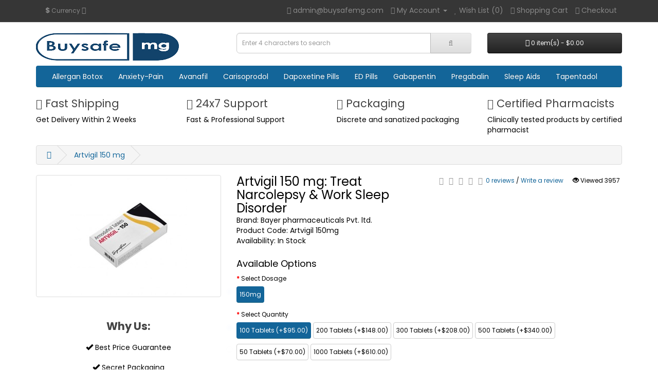

--- FILE ---
content_type: text/html; charset=utf-8
request_url: https://buysafemg.com/artvigil-150mg
body_size: 11723
content:
<!DOCTYPE html>
<!--[if IE]><![endif]-->
<!--[if IE 8 ]><html dir="ltr" lang="en" class="ie8"><![endif]-->
<!--[if IE 9 ]><html dir="ltr" lang="en" class="ie9"><![endif]-->
<!--[if (gt IE 9)|!(IE)]><!-->
	<html
	dir="ltr" lang="en"> <!--<![endif]-->
	<head>
		<meta charset="UTF-8"/>
		<meta name="viewport" content="width=device-width, initial-scale=1">
		<meta http-equiv="X-UA-Compatible" content="IE=edge">

		<title>Artvigil 150mg: To Treat Shift Work Sleep Disorder &amp; EDS</title>
		<base href="https://buysafemg.com/"/>
					<meta name="description" content="Artvigil 150mg is a medication used to treat narcolepsy, shift work sleep disorder, EDS, OSA, etc. It can also help you stay awake &amp; alert during the day."/>
							<meta name="keywords" content="Artvigil 150mg, artvigil, armodafinil,"/>
				<script src="catalog/view/javascript/jquery/jquery-2.1.1.min.js" type="text/javascript"></script>
		<link href="catalog/view/javascript/bootstrap/css/bootstrap.min.css" rel="stylesheet" media="screen"/>
		<script src="catalog/view/javascript/bootstrap/js/bootstrap.min.js" type="text/javascript"></script>
		<link href="catalog/view/javascript/font-awesome/css/font-awesome.min.css" rel="stylesheet" type="text/css"/>
		<link href="//fonts.googleapis.com/css?family=Poppins:400,400i,300,700" rel="stylesheet" type="text/css"/>
		<link href="catalog/view/theme/buysafemg/stylesheet/stylesheet.css" rel="stylesheet">
					<link href="catalog/view/javascript/jquery/magnific/magnific-popup.css" type="text/css" rel="stylesheet" media="screen"/>
					<link href="catalog/view/javascript/jquery/datetimepicker/bootstrap-datetimepicker.min.css" type="text/css" rel="stylesheet" media="screen"/>
							<script src="catalog/view/javascript/jquery/magnific/jquery.magnific-popup.min.js" type="text/javascript"></script>
					<script src="catalog/view/javascript/jquery/datetimepicker/moment/moment.min.js" type="text/javascript"></script>
					<script src="catalog/view/javascript/jquery/datetimepicker/moment/moment-with-locales.min.js" type="text/javascript"></script>
					<script src="catalog/view/javascript/jquery/datetimepicker/bootstrap-datetimepicker.min.js" type="text/javascript"></script>
				<script src="catalog/view/javascript/common.js" type="text/javascript"></script>
				    			<link href="https://buysafemg.com/artvigil-150mg/" rel="canonical"/>
							 <script src="https://analytics.ahrefs.com/analytics.js" data-key="6cP3LpD/qckYrBOP6UC8sg" async></script>
				<!-- Google Tag Manager -->
<script>(function(w,d,s,l,i){w[l]=w[l]||[];w[l].push({'gtm.start':
new Date().getTime(),event:'gtm.js'});var f=d.getElementsByTagName(s)[0],
j=d.createElement(s),dl=l!='dataLayer'?'&l='+l:'';j.async=true;j.src=
'https://www.googletagmanager.com/gtm.js?id='+i+dl;f.parentNode.insertBefore(j,f);
})(window,document,'script','dataLayer','GTM-KQV38TBW');</script>
<!-- End Google Tag Manager --> 
	<link href="catalog/view/javascript/live_search/live_search.css" rel="stylesheet" type="text/css">
<script src="catalog/view/javascript/live_search/live_search.js"></script>
<script type="text/javascript"><!--
$(document).ready(function() {
var options = {"text_view_all_results":"   View all results   ","text_empty":"There is no product that matches the search criteria.","module_live_search_show_image":"1","module_live_search_show_price":"0","module_live_search_show_description":"0","module_live_search_min_length":"1","module_live_search_show_add_button":"1"};
LiveSearchJs.init(options); 
});
//--></script>
</head>

	<body>
	<!-- Google Tag Manager (noscript) -->
<noscript><iframe src="https://www.googletagmanager.com/ns.html?id=GTM-KQV38TBW"
height="0" width="0" style="display:none;visibility:hidden"></iframe></noscript>
<!-- End Google Tag Manager (noscript) -->
		<nav id="top">
			<div class="container"><div class="pull-left">
  <form action="https://buysafemg.com/index.php?route=common/currency/currency" method="post" enctype="multipart/form-data" id="form-currency">
    <div class="btn-group">
      <button class="btn btn-link dropdown-toggle" data-toggle="dropdown">                               <strong>$</strong>        <span class="hidden-xs hidden-sm hidden-md">Currency</span>&nbsp;<i class="fa fa-caret-down"></i></button>
      <ul class="dropdown-menu">
                        <li>
          <button class="currency-select btn btn-link btn-block" type="button" name="EUR">€ Euro</button>
        </li>
                                <li>
          <button class="currency-select btn btn-link btn-block" type="button" name="GBP">£ Pound Sterling</button>
        </li>
                                <li>
          <button class="currency-select btn btn-link btn-block" type="button" name="USD">$ US Dollar</button>
        </li>
                      </ul>
    </div>
    <input type="hidden" name="code" value="" />
    <input type="hidden" name="redirect" value="https://buysafemg.com/artvigil-150mg" />
  </form>
</div>
  
				<div id="top-links" class="nav pull-right">
					<ul class="list-inline">
						<li>
							<a href="mailto:admin@buysafemg.com">
								<i class="fa fa-envelope"></i>
							</a>
							<span class="hidden-xs hidden-sm hidden-md">admin@buysafemg.com</span>
						</li>
						<li class="dropdown">
							<a href="https://buysafemg.com/index.php?route=account/account" title="My Account" class="dropdown-toggle" data-toggle="dropdown">
								<i class="fa fa-user"></i>
								<span class="hidden-xs hidden-sm hidden-md">My Account</span>
								<span class="caret"></span>
							</a>
							<ul class="dropdown-menu dropdown-menu-right">
																	<li>
										<a href="https://buysafemg.com/index.php?route=account/register">Register</a>
									</li>
									<li>
										<a href="https://buysafemg.com/index.php?route=account/login">Login</a>
									</li>
															</ul>
						</li>
						<li>
							<a href="https://buysafemg.com/index.php?route=account/wishlist" id="wishlist-total" title="Wish List (0)">
								<i class="fa fa-heart"></i>
								<span class="hidden-xs hidden-sm hidden-md">Wish List (0)</span>
							</a>
						</li>
						<li>
							<a href="https://buysafemg.com/index.php?route=checkout/cart" title="Shopping Cart">
								<i class="fa fa-shopping-cart"></i>
								<span class="hidden-xs hidden-sm hidden-md">Shopping Cart</span>
							</a>
						</li>
						<li>
							<a href="https://buysafemg.com/index.php?route=checkout/checkout" title="Checkout">
								<i class="fa fa-share"></i>
								<span class="hidden-xs hidden-sm hidden-md">Checkout</span>
							</a>
						</li>
					</ul>
				</div>
			</div>
		</nav>
		<header>
			<div class="container">
				<div class="row">
					<div class="col-sm-4">
												    <div id="logo" class="text-left">
															<a href="https://buysafemg.com/"><img src="https://buysafemg.com/image/catalog/logo-new.png" title="BUYSAFEMG" alt="BUYSAFEMG"/></a>
													</div>
					</div>
					<div class="col-sm-5"><div id="search" class="input-group">
  <input type="text" name="search" value="" placeholder="Enter 4 characters to search" class="form-control input-lg" />
  <span class="input-group-btn">
    <button type="button" class="btn btn-default btn-lg"><i class="fa fa-search"></i></button>
  </span>
</div></div>
					<div class="col-sm-3"><div id="cart" class="btn-group btn-block">
  <button type="button" data-toggle="dropdown" data-loading-text="Loading..." class="btn btn-inverse btn-block btn-lg dropdown-toggle"><i class="fa fa-shopping-cart"></i> <span id="cart-total">0 item(s) - $0.00</span></button>
  <ul class="dropdown-menu pull-right">
        <li>
      <p class="text-center">Your shopping cart is empty!</p>
    </li>
      </ul>
</div>
</div>
				</div>
			</div>
		</header> <div class="container">
  <nav id="menu" class="navbar mb-0">
    <div class="navbar-header"><span id="category" class="visible-xs">Categories</span>
      <button type="button" class="btn btn-navbar navbar-toggle" data-toggle="collapse" data-target=".navbar-ex1-collapse"><i class="fa fa-bars"></i></button>
    </div>
    <div class="collapse navbar-collapse navbar-ex1-collapse">
      <ul class="nav navbar-nav">
                        <li><a href="https://buysafemg.com/allergan-botox">Allergan Botox</a></li>
                                <li class="dropdown"><a href="https://buysafemg.com/anxiety-pain" class="dropdown-toggle" data-toggle="dropdown">Anxiety-Pain</a>
          <div class="dropdown-menu">
            <div class="dropdown-inner">               <ul class="list-unstyled">
                                <li><a href="https://buysafemg.com/anxiety-pain/depression-pills">Depression Pills (15)</a></li>
                                <li><a href="https://buysafemg.com/anxiety-pain/pain-relief">Pain Relief (23)</a></li>
                                <li><a href="https://buysafemg.com/anxiety-pain/parkinson">Parkinson (1)</a></li>
                              </ul>
              </div>
            <a href="https://buysafemg.com/anxiety-pain" class="see-all">Show All Anxiety-Pain</a> </div>
        </li>
                                <li><a href="https://buysafemg.com/avanafil">Avanafil</a></li>
                                <li><a href="https://buysafemg.com/carisoprodol">Carisoprodol</a></li>
                                <li><a href="https://buysafemg.com/dapoxetine">Dapoxetine Pills</a></li>
                                <li class="dropdown"><a href="https://buysafemg.com/ed-pills" class="dropdown-toggle" data-toggle="dropdown">ED Pills</a>
          <div class="dropdown-menu">
            <div class="dropdown-inner">               <ul class="list-unstyled">
                                <li><a href="https://buysafemg.com/ed-pills/Cenforce-Viagra-Pills">Cenforce (Viagra) Sildenafil ED Pills  (10)</a></li>
                                <li><a href="https://buysafemg.com/ed-pills/duratia-pills">Duratia Pills (3)</a></li>
                                <li><a href="https://buysafemg.com/ed-pills/fildena-viagra-pills">Fildena Pills (10)</a></li>
                                <li><a href="https://buysafemg.com/ed-pills/general-pills">General Pills (8)</a></li>
                                <li><a href="https://buysafemg.com/ed-pills/kamagra-pills">Kamagra Pills (7)</a></li>
                                <li><a href="https://buysafemg.com/ed-pills/malegra-pills">Malegra Pills (6)</a></li>
                                <li><a href="https://buysafemg.com/ed-pills/sildenafil-citrate">Sildenafil Citrate (10)</a></li>
                                <li><a href="https://buysafemg.com/ed-pills/suhagra-pills">Suhagra pills (3)</a></li>
                                <li><a href="https://buysafemg.com/ed-pills/tadalafil">Tadalafil (4)</a></li>
                                <li><a href="https://buysafemg.com/ed-pills/tadalista-pills">Tadalista pills (8)</a></li>
                                <li><a href="https://buysafemg.com/ed-pills/vidalista-weekend-pills">Vidalista Pills (11)</a></li>
                                <li><a href="https://buysafemg.com/ed-pills/vilitra-pills">Vilitra Pills (4)</a></li>
                              </ul>
              </div>
            <a href="https://buysafemg.com/ed-pills" class="see-all">Show All ED Pills</a> </div>
        </li>
                                <li><a href="https://buysafemg.com/gabapentin">Gabapentin</a></li>
                                <li><a href="https://buysafemg.com/pregabalin">Pregabalin </a></li>
                                <li class="dropdown"><a href="https://buysafemg.com/sleep-aids" class="dropdown-toggle" data-toggle="dropdown">Sleep Aids</a>
          <div class="dropdown-menu">
            <div class="dropdown-inner">               <ul class="list-unstyled">
                                <li><a href="https://buysafemg.com/sleep-aids/nuvigil">Nuvigil (6)</a></li>
                                <li><a href="https://buysafemg.com/sleep-aids/provigil">Provigil (12)</a></li>
                              </ul>
              </div>
            <a href="https://buysafemg.com/sleep-aids" class="see-all">Show All Sleep Aids</a> </div>
        </li>
                                <li><a href="https://buysafemg.com/tapentadol">Tapentadol</a></li>
                      </ul>
    </div>
  </nav>
      <div class="row mb-3 hide-on-mobile">

      <div class="col-sm-3">
        <h3>
            <i class="fa fa-truck" aria-hidden="true" style="font-size:20px"></i>
            Fast Shipping</h3>
        <p>Get Delivery Within 2 Weeks</p>
        </div>
      <div class="col-sm-3">
        <h3>
            <i class="fa fa-clock-o" aria-hidden="true" style="font-size:20px"></i>
            24x7 Support</h3>
        <p>Fast & Professional Support</p>
        </div>
      <div class="col-sm-3">
        <h3>
            <i class="fa fa-suitcase" aria-hidden="true" style="font-size:20px"></i>
            Packaging</h3>
        <p>Discrete and sanatized packaging</p>
        </div>
      <div class="col-sm-3">
        <h3>
            <i class="fa fa-heartbeat" aria-hidden="true" style="font-size:20px"></i>
            Certified Pharmacists</h3>
        <p>Clinically tested products by certified pharmacist</p>
        </div>

    </div>
</div>
 
	</body>
</html>

<div id="product-product" class="container">
	<ul class="breadcrumb">
					<li>
				<a href="https://buysafemg.com/"><i class="fa fa-home"></i></a>
			</li>
					<li>
				<a href="https://buysafemg.com/artvigil-150mg">Artvigil 150 mg</a>
			</li>
			</ul>
	<div class="row">
									<div id="content" class="col-sm-12">
			<div class="row">
																	<div class="col-sm-4">
											<ul class="thumbnails">
															<li>
									<a class="thumbnail" href="https://buysafemg.com/image/cache/catalog/Nuvigil/Artvigil%20150mg-500x500.jpeg" title="Artvigil 150 mg: Treat Narcolepsy &amp; Work Sleep Disorder"><img src="https://buysafemg.com/image/cache/catalog/Nuvigil/Artvigil%20150mg-228x228.jpeg" title="Artvigil 150 mg: Treat Narcolepsy &amp; Work Sleep Disorder" alt="Artvigil 150 mg: Treat Narcolepsy &amp; Work Sleep Disorder"/></a>
								</li>
													</ul>
					
					<div
						class="text-center hide-on-mobile">

						<!-- Go to www.addthis.com/dashboard to customize your tools -->
						<div class="addthis_inline_share_toolbox"></div>

						<!-- Go to www.addthis.com/dashboard to customize your tools -->
						<script type="text/javascript" src="//s7.addthis.com/js/300/addthis_widget.js#pubid=ra-61cc1e31e322a299"></script>

					</div>


					<div class="panel-default text-center my-3 hide-on-mobile">
						<div class="panel-body">
							<h3 class="mt-0">
								<strong>Why Us:</strong>
							</h3>
							<ul class="list-group">
								<li class="list-group-item border-0">
									<i class="glyphicon glyphicon-ok"></i>
									Best Price Guarantee</li>
								<li class="list-group-item border-0">
									<i class="glyphicon glyphicon-ok"></i>
									Secret Packaging</li>
								<li class="list-group-item border-0">
									<i class="glyphicon glyphicon-ok"></i>
									Guaranteed &amp; Fast Delivery</li>
								<li class="list-group-item border-0">
									<i class="glyphicon glyphicon-ok"></i>
									Genuine Products</li>
								<li class="list-group-item border-0">
									<i class="glyphicon glyphicon-ok"></i>
									Online Chat Support</li>
								<li class="list-group-item border-0">
									<i class="glyphicon glyphicon-ok"></i>
									SSL Encrypted Payments</li>
							</ul>
						</div>
					</div>

				</div>
																	<div class="col-sm-8">
					<div class="row">
						<div class="col-md-6">
							<h1 class="h3 my-0">Artvigil 150 mg: Treat Narcolepsy &amp; Work Sleep Disorder</h1>
						</div>
						<div class="col-md-6">
							<span class="small">
																	<div class="rating d-inline-block">
										<p>
																																				<span class="fa fa-stack">
														<i class="fa fa-star-o fa-stack-1x"></i>
													</span>
																																																<span class="fa fa-stack">
														<i class="fa fa-star-o fa-stack-1x"></i>
													</span>
																																																<span class="fa fa-stack">
														<i class="fa fa-star-o fa-stack-1x"></i>
													</span>
																																																<span class="fa fa-stack">
														<i class="fa fa-star-o fa-stack-1x"></i>
													</span>
																																																<span class="fa fa-stack">
														<i class="fa fa-star-o fa-stack-1x"></i>
													</span>
																																		<a href="" onclick="$('a[href=\'#tab-review\']').trigger('click'); return false;">0 reviews</a>
											/
											<a href="" onclick="$('a[href=\'#tab-review\']').trigger('click'); return false;">Write a review</a>
										</p>
									</div>
															</span>
							<span class="small ml-4">
								<i class="glyphicon glyphicon-eye-open"></i>
								<span class="hide-on-mobile">Viewed </span>3957</span>
						</div>
					</div>

					<ul class="list-unstyled">
													<li>Brand:
								Bayer pharmaceuticals Pvt. ltd.
							</li>
												<li>Product Code: Artvigil 150mg</li>
						<li>Availability: In Stock</li>
					</ul>
					<div id="product" class="donate-now">
													<h3 class="h4">Available Options</h3>
																																								<div class="form-group required  mb-1">
										<label class="control-label">Select Dosage</label>
										<div id="input-option471">
																							<div class="radio mt-0 d-inline-block">
													<label class="pl-0">
														<input type="radio" name="option[471]" value="751"  checked />
														<span class="option-value"> 150mg
																													</span>
													</label>
												</div>
																																	</div>
									</div>
																																																																																																								<div class="form-group required  mb-1">
										<label class="control-label">Select Quantity</label>
										<div id="input-option472">
																							<div class="radio mt-0 d-inline-block">
													<label class="pl-0">
														<input type="radio" name="option[472]" value="753"  checked />
														<span class="option-value"> 100 Tablets 
																															(+$95.00)
																													</span>
													</label>
												</div>
																																			<div class="radio mt-0 d-inline-block">
													<label class="pl-0">
														<input type="radio" name="option[472]" value="754" />
														<span class="option-value"> 200 Tablets 
																															(+$148.00)
																													</span>
													</label>
												</div>
																																			<div class="radio mt-0 d-inline-block">
													<label class="pl-0">
														<input type="radio" name="option[472]" value="755" />
														<span class="option-value"> 300 Tablets
																															(+$208.00)
																													</span>
													</label>
												</div>
																																			<div class="radio mt-0 d-inline-block">
													<label class="pl-0">
														<input type="radio" name="option[472]" value="756" />
														<span class="option-value"> 500 Tablets
																															(+$340.00)
																													</span>
													</label>
												</div>
																																			<div class="radio mt-0 d-inline-block">
													<label class="pl-0">
														<input type="radio" name="option[472]" value="752" />
														<span class="option-value"> 50 Tablets
																															(+$70.00)
																													</span>
													</label>
												</div>
																																			<div class="radio mt-0 d-inline-block">
													<label class="pl-0">
														<input type="radio" name="option[472]" value="757" />
														<span class="option-value"> 1000 Tablets
																															(+$610.00)
																													</span>
													</label>
												</div>
																																	</div>
									</div>
																																																																																									<div class="row mt-4">
							<div class="col-md-1">
								<p class="pt-1">Qty:</p>
							</div>
							<div class="col-md-2 mb-3">
								<div class="input-group">
									<span class="input-group-addon p-0">
										<button type="button" class="btn btn-primary rounded-0" onclick="decrease()">-</button>
									</span>
									<input type="text" name="quantity" value="1" size="2" id="input-quantity" class="form-control rounded-0" style=""/>
									<input type="hidden" name="product_id" value="172"/>
									<span class="input-group-addon p-0">
										<button type="button" class="btn btn-primary rounded-0" onclick="increase()">+</button>
									</span>
								</div>
							</div>
							<div class="col-md-3 mb-3">
								<button type="button" id="button-cart" data-loading-text="Loading..." class="btn btn-primary btn-block">
									<i class="fa fa-shopping-cart"></i> Add to Cart</button>
							</div>
							<div class="col-md-3 mb-3">
								<button type="button" id="button-checkout" data-loading-text="Loading..." class="btn btn-primary btn-block">
									<i class="fa fa-cart-plus"></i> Checkout</button>
							</div>
							<div class="col-md-2 mb-3 text-center">
								<button type="button" data-toggle="tooltip" class="btn btn-primary mr-3" title="Add to Wish List" onclick="wishlist.add('172');">
									<i class="fa fa-heart"></i>
								</button>
								<button type="button" data-toggle="tooltip" class="btn btn-primary" title="Compare this Product" onclick="compare.add('172');">
									<i class="fa fa-exchange"></i>
								</button>
							</div>
						</div>

						
						<div class="mt-5">
							<strong>Treating Conditions:</strong>
													</div>

						<ul class="nav nav-tabs mt-5">
							<li class="active">
								<a href="#tab-description" data-toggle="tab">Description</a>
							</li>
																						<li>
									<a href="#tab-review" data-toggle="tab">Reviews (0)</a>
								</li>
													</ul>
						<div class="tab-content">
							<div class="tab-pane active" id="tab-description"><h2><b>Overview: Armodafinil Artvigil 150mg:</b></h2><ul><li><span style="font-size: 14px;">Artvigil 150mg (Armodafinil) is one of the most regularly used drugs for persons with sleep disorders. It can help with sleep apnea therapy.</span></li><li><span style="font-size: 14px;">It occurs when a person is unable to breathe while sleeping and the breathing becomes congested; hence, it is also known as obstructive sleep apnea.</span></li><li><span style="font-size: 14px;">The main goal of this pill is to keep a person alert during any unusual working shifts that may occur.</span></li><li><span style="font-size: 14px;">One of the benefits of using this drug is that it causes increased attentiveness and alertness, preventing napping or sleeping.</span></li><li><span style="font-size: 14px;">However, keep in mind that you cannot use this medication for an extended amount of time and then discontinue it when your doctor tells you to.</span></li><li><span style="font-size: 14px;">Another advantage of using this pill is that it might improve the patient's cognitive capacity.</span></li><li><span style="font-size: 14px;">It is one of the most reasonably priced smart medications. It is sometimes referred to as a nootropic since it may keep you alert, active, and awake for 12+ hours. Artvigil improves your general cognitive performance as you begin to use it.</span></li><li><span style="font-size: 14px;">The <b>Artvigil 150 </b>is a narcolepsy medication that can help you sleep better. It can be a serious disorder that significantly impacts the sick person's life, especially financially and socially.</span></li><li><span style="font-size: 14px;">Narcolepsy is a condition that may seriously disrupt your daily life. Doctors will prescribe tablets to treat this. It is a narcolepsy medicine that gives temporary relief from symptoms.&nbsp; Using the tablets gives you a few hours of actionable time while creating a total lack of sleep.</span></li></ul><h2><b>Uses of Artvigil 150 mg:</b></h2><div><span style="font-size: 14px;">The following conditions are treated with this cognitive enhancer:&nbsp;</span></div><ul><li><span style="font-size: 14px;"><b>Artvigil 150 mg</b> is used for the treatment of sleep disorders such as obstructive sleep apnea, narcolepsy, and shift work sleep disorders.</span></li><li><span style="font-size: 14px;">It can also be used to treat other diseases that produce excessive daytime sleepiness or drowsiness. Idiopathic insomnia.</span></li><li><span style="font-size: 14px;">Armodafinil can also be used to treat depression, Attention Deficit Disorder (ADD), Attention Deficit Hyperactivity Disorder (ADHD), and Chronic Fatigue Syndrome.</span></li><li><span style="font-size: 14px;">Because Armodafinil has a greater plasma concentration than Modafinil, it can be utilized when Modafinil fails to treat a medication effectively.</span></li><li><span style="font-size: 14px;">People who want more concentrated Modafinil advantages might use <b>Armodafinil tablets</b> like Artvigil or <b>Waklert 150</b>.&nbsp;</span></li></ul><h2><b>How Artvigil 150mg Armodafinil Works?</b></h2><ul><li><span style="font-size: 14px;">It promotes alertness in the brain. These tablets' primary ingredient prevents the reuptake of neurotransmitters like dopamine and norepinephrine. Long-term retention of these substances in the brain encourages alertness and focus.</span></li><li><span style="font-size: 14px;">Tablets' basic mode of operation is that it aids in boosting and spiking a person's level of alertness.</span></li><li><span style="font-size: 14px;">The patient becomes more conscious of his or her environment, and the brain begins to work optimally. The medicine works by enabling more neurotransmitters to enter the brain.</span></li><li><span style="font-size: 14px;">As a response, the mind becomes more active, making it simpler to concentrate. This treatment is essential for those who work night shifts. It allows their brain to perform efficiently.</span></li><li><span style="font-size: 14px;">Neurotransmitters are substances that are found in the brain. Nerve cells generate them.</span></li><li><span style="font-size: 14px;">This<b> smart pill</b> works efficiently on these substances since neurotransmitters are responsible for a range of biological activities, including the control of wake-up and sleep cycles.</span></li><li><span style="font-size: 14px;">This medicine stops neurotransmitters from being absorbed by maintaining them in the brain.</span></li></ul><p><span style="font-size: 14px;"><br></span></p><div><span style="font-size: 16px;"><b>Manufacturer</b></span></div><div><span style="font-size: 14px;">Waklert, a medication that goes by the name Artvigil, is produced by reputable pharmaceutical manufacturer HAB Pharmaceuticals Ltd.</span></div><div><span style="font-size: 14px;"><br></span></div><h2><b>Advantages of Armodafinil Tablets:</b></h2><ul><li><span style="font-size: 14px;">It pills allow you to achieve your peak cognitive function.&nbsp;</span></li><li><span style="font-size: 14px;">Productivity increased.</span></li><li><span style="font-size: 14px;">Being an awake and attentive</span></li><li><span style="font-size: 14px;">increases concentration</span></li><li><span style="font-size: 14px;">More active hours</span></li><li><span style="font-size: 14px;">Mood enhancer</span></li></ul><h2><b>How Should Artvigil 150mg Be Taken?</b></h2><ul><li><span style="font-size: 14px;">Use it after breakfast in the morning to wake up refreshed.</span></li><li><span style="font-size: 14px;">While using these pills, avoid alcoholic beverages and grapefruit juice.</span></li><li><span style="font-size: 14px;">The medicine is administered by water, which is a relatively simple procedure.&nbsp;</span></li><li><span style="font-size: 14px;">Fix a time for taking the tablets.</span></li><li><span style="font-size: 14px;">Provide you with long-lasting benefits for more than 123 hours.</span></li></ul><h2><b>Instructions for Storage:</b></h2><ul><li><span style="font-size: 14px;">Keep tablets out of the reach of pets and minors.</span></li><li><span style="font-size: 14px;">Place it inside an airtight container.</span></li><li><span style="font-size: 14px;">Consume it before the expiration.</span></li><li><span style="font-size: 14px;">Do not remove or wash the expired tablets; instead, properly dispose of them with the help of local garbage disposal providers.</span></li><li><span style="font-size: 14px;">Also, avoid storing the medications in humid environments.</span></li></ul><p><span style="font-size: 14px;"><br></span></p><p><span style="font-size: 18px;"><b>Waklert vs. Artvigil:</b></span></p><div><span style="font-size: 14px;">Waklert and Artvigil are indeed wise medications that have the same active ingredient <b>Armodafinil</b>. As a result, they'll almost certainly be compared. However, whether you may use Artvigil 150 or Waklert 150 pills depends on your demands and physical health.</span></div><div><span style="font-size: 14px;">Both Armodafinil variants of Artvigil and Waklert function similarly and successfully.</span></div><div><br></div><h2><b>Interaction of Drugs:</b></h2><div><span style="font-size: 14px;">It is expected to interact with a wide range of medications, therefore check with your doctor before taking these medicines to check out any adverse effects.</span></div><ul><li><span style="font-size: 14px;">Citalopram</span></li><li><span style="font-size: 14px;">Esketamine</span></li><li><span style="font-size: 14px;">Ritonavir/Ombitasvir/Paritaprevil</span></li><li><span style="font-size: 14px;">Fentanyl</span></li><li><span style="font-size: 14px;">Hydrocodone</span></li><li><span style="font-size: 14px;">St. John’s Wort</span></li><li><span style="font-size: 14px;">Warfarin</span></li><li><span style="font-size: 14px;">Levomethadyl Acetate</span></li><li><span style="font-size: 14px;">Cyclosporine</span></li><li><span style="font-size: 14px;">ethinyl estradiol</span></li><li><span style="font-size: 14px;">Estraderm</span></li><li><span style="font-size: 14px;">Mostar</span></li><li><span style="font-size: 14px;">Climara</span></li></ul><div><span style="font-size: 16px;"><b>Alcoholic interaction:</b></span></div><div><span style="font-size: 14px;">The use of alcohol in conjunction with <b>Armodafinil pills</b> may increase the negative effects.</span></div><div><b><span style="font-size: 16px;">Caffeine interactions:</span></b></div><div><span style="font-size: 14px;">Caffeinated drinks, chocolate, and caffeine-containing supplementary drugs can all increase the negative effects of these pills.</span></div><div><br></div><h2><b>Side Effects:</b></h2><div><b><span style="font-size: 14px;">The following is a list of frequent side effects.</span></b></div><ul><li><span style="font-size: 14px;">Nausea</span></li><li><span style="font-size: 14px;">Headache</span></li><li><span style="font-size: 14px;">Diarrhea</span></li><li><span style="font-size: 14px;">Nervousness</span></li><li><span style="font-size: 14px;">Heartburn</span></li><li><span style="font-size: 14px;">Dizziness</span></li><li><span style="font-size: 14px;">Rashes</span></li><li><span style="font-size: 14px;">Anxiety&nbsp;</span></li><li><span style="font-size: 14px;">Numbness</span></li><li><span style="font-size: 14px;">Fever&nbsp;</span></li><li><span style="font-size: 14px;">Insomnia</span></li><li><span style="font-size: 14px;">Drowsiness</span></li><li><span style="font-size: 14px;">Severe sickness</span></li><li><span style="font-size: 14px;">Swings in mood</span></li><li><span style="font-size: 14px;">Chest discomfort</span></li><li><span style="font-size: 14px;">Appetite loss</span></li><li><span style="font-size: 14px;">Sweating excessively</span></li><li><span style="font-size: 14px;">Sleeping problems&nbsp;</span></li><li><span style="font-size: 14px;">Inability to concentrate</span></li><li><span style="font-size: 14px;">Upper respiratory infection</span></li><li><span style="font-size: 14px;">Allergic responses that are severe</span></li><li><span style="font-size: 14px;">Heartbeat irregular</span></li></ul><h2><b>Precaution and Warnings:</b></h2><ul><li><span style="font-size: 14px;">You've previously had cardiac issues including an irregular heartbeat, a heart attack, etc.</span></li><li><span style="font-size: 14px;">It's high blood pressure, which you have.</span></li><li><span style="font-size: 14px;">if you now have any liver-related issues</span></li><li><span style="font-size: 14px;">You experience symptoms of mania, psychosis, or anxiety.</span></li><li><span style="font-size: 14px;">You must be able to drive or operate large machinery.</span></li><li><span style="font-size: 14px;">You are pregnant or nursing.</span></li><li><span style="font-size: 14px;">You occasionally drink or smoke, and you may be doing so while on this medicine.</span></li><li><span style="font-size: 14px;">You are using birth control, particularly hormonal contraception.</span></li></ul><div><br></div><h3><b>Dosage Instructions:</b></h3><div><span style="font-size: 14px;">According to medical experts, the recommended amount is one pill per 24 hours, and it should not be exceeded to avoid significant health effects.</span></div><div><span style="font-size: 14px;">One pill should be used during the day by persons suffering from a sleeping problem such as narcolepsy.</span></div><div><span style="font-size: 14px;">People who require medication for shift work disorder should take a pill one to two hours before the start of their shift.&nbsp;</span></div><div><span style="font-size: 14px;"><br></span></div><div><span style="font-size: 16px;"><b>Dosage Skipped:</b></span></div><div><span style="font-size: 14px;"> If you miss a dose, consume it as soon as it is possible. Skip the dosage and start therapy the next day if you don't need to be awake over the next several hours or plan to go to bed.&nbsp;</span></div><div><span style="font-size: 14px;">It is important to note that taking two pills to make up for a missed dose may result in significant adverse effects.</span></div><div><span style="font-size: 14px;"><br></span></div><div><span style="font-size: 16px;"><b>Overdose:</b></span></div><div><span style="font-size: 14px;">Overdosing can cause major health problems such as breathing difficulties, variations in heart rate, hallucinations, and other symptoms that can lead to death. In the event of such an accident, seek emergency medical attention.</span></div><div><br></div><h3><b>Where can I buy Artvigil in Australia?</b></h3><div><span style="font-size: 14px;">Artvigil is a scheduled IV medicine. It is available with a prescription. You may purchase the medication from either local pharmacy stores or online pharmacies like <b>Buysafemg</b>.</span></div><div><br></div><h3><b>Frequently Asked Questions:</b></h3><h4><b>What is Armodafinil used for?</b></h4><div><span style="font-size: 14px;">People with narcolepsy, obstructive sleep apnea (also known as hypopnea syndrome), or shift work sleep problems can use Armodafinil to assist them to stay awake during the day.&nbsp;</span></div><div><span style="font-size: 14px;"><br></span></div><h4><b>Is Artvigil legal in Australia?</b></h4><div><span style="font-size: 14px;">It is a prescription medication that is permitted in the United States, the UK, and Australia. It is, however, legal to <b>buy Artvigil Australia</b> from reputable sellers and trusted online sources.&nbsp;</span></div><div><span style="font-size: 14px;"><br></span></div><h4><b>What is the function of Artvigil?</b></h4><div><span style="font-size: 14px;">A wakefulness-promoting drug called Artvigil 150 mg is used to treat sleeping disorders including narcolepsy and sleep apnea. It increases alertness and concentration for extended periods of time and has been used off-label for ADHD (Attention Deficit Hyperactivity Disorder).</span></div><div><span style="font-size: 14px;"><br></span></div><h4><b>Is Modalert Stronger than Artvigil?</b></h4><div><span style="font-size: 14px;">If getting a decent night's sleep immediately is a problem, Modalert is better than Artvigil. Because Modalert has a shorter half-life, it is simpler to sleep once its effects have run off.</span></div><div><span style="font-size: 14px;"><br></span></div><h4><b>Can I take Artvigil 150mg with drinking alcohol?</b></h4><div><span style="font-size: 14px;">While this is a wakefulness enhancer, it might cause sleepiness as a side effect. Alcohol has the same effect.&nbsp;</span></div><div><span style="font-size: 14px;"><br></span></div><h4><b>What effect does the Artvigil 150 pill have on your brain?</b></h4><div><span style="font-size: 14px;">The Armodafinil in this smart medicine attaches to brain receptors and improves their function. It keeps them enhanced for at least 12 hours, allowing you to feel energized.</span></div><div><span style="font-size: 14px;"><br></span></div><h4><b>How long does the tablet stay in your body?</b></h4><div><span style="font-size: 14px;">The medication remains in your bloodstream for 10 to 15 hours.</span></div><div><span style="font-size: 14px;"><br></span></div><h4><b>How soon does 150 mg of Artvigil start working?</b></h4><div><span style="font-size: 14px;">Depending on your age, rate of metabolism, health issues, lifestyle, etc., the advantages of Artvigil 150 mg may be seen within 1-2 hours. So, 1-2 hours before the start of the shift is when it is advised to take the medication.</span></div><div><span style="font-size: 14px;"><br></span></div><h4><b>Is it okay to take Artvigil before a meal?</b></h4><div><span style="font-size: 14px;">It is completely safe to consume the pill on an empty stomach. Since the medicine is absorbed after the food is digested in the gut, taking the medication with meals may result in the effects being delayed for an hour.&nbsp;&nbsp;</span></div></div>
																						<div class="tab-pane" id="tab-review">
									<form class="form-horizontal" id="form-review">
										<div id="review"></div>
										<h2>Write a review</h2>
																					<div class="form-group required">
												<div class="col-sm-12">
													<label class="control-label" for="input-name">Your Name</label>
													<input type="text" name="name" value="" id="input-name" class="form-control"/>
												</div>
											</div>
											<div class="form-group required">
												<div class="col-sm-12">
													<label class="control-label" for="input-review">Your Review</label>
													<textarea name="text" rows="5" id="input-review" class="form-control"></textarea>
													<div class="help-block"><span class="text-danger">Note:</span> HTML is not translated!</div>
												</div>
											</div>
											<div class="form-group required">
												<div class="col-sm-12">
													<label class="control-label">Rating</label>
													&nbsp;&nbsp;&nbsp; Bad&nbsp;
													<input type="radio" name="rating" value="1" style="opacity: 1 !important;"/>
													&nbsp;
													<input type="radio" name="rating" value="2" style="opacity: 1 !important;"/>
													&nbsp;
													<input type="radio" name="rating" value="3" style="opacity: 1 !important;"/>
													&nbsp;
													<input type="radio" name="rating" value="4" style="opacity: 1 !important;"/>
													&nbsp;
													<input type="radio" name="rating" value="5" style="opacity: 1 !important;"/>
													&nbsp;Good</div>
											</div> 
											<div class="buttons clearfix">
												<div class="pull-right">
													<button type="button" id="button-review" data-loading-text="Loading..." class="btn btn-primary">Continue</button>
												</div>
											</div>
																			</form>
								</div>
													</div>

					</div>
				</div>
			</div>
										<p>Tags:
																		<a href="https://buysafemg.com/index.php?route=product/search&amp;tag=Artvigil 150mg">Artvigil 150mg</a>
															</p>
			 </div> </div>
</div>
<script type="text/javascript"><!--
$('select[name=\'recurring_id\'], input[name="quantity"]').change(function(){
	$.ajax({
		url: 'index.php?route=product/product/getRecurringDescription',
		type: 'post',
		data: $('input[name=\'product_id\'], input[name=\'quantity\'], select[name=\'recurring_id\']'),
		dataType: 'json',
		beforeSend: function() {
			$('#recurring-description').html('');
		},
		success: function(json) {
			$('.alert-dismissible, .text-danger').remove();

			if (json['success']) {
				$('#recurring-description').html(json['success']);
			}
		}
	});
});
//--></script> 
<script type="text/javascript"><!--
$('#button-cart').on('click', function() {
	$.ajax({
		url: 'index.php?route=checkout/cart/add',
		type: 'post',
		data: $('#product input[type=\'text\'], #product input[type=\'hidden\'], #product input[type=\'radio\']:checked, #product input[type=\'checkbox\']:checked, #product select, #product textarea'),
		dataType: 'json',
		beforeSend: function() {
			$('#button-cart').button('loading');
		},
		complete: function() {
			$('#button-cart').button('reset');
		},
		success: function(json) {
			$('.alert-dismissible, .text-danger').remove();
			$('.form-group').removeClass('has-error');

			if (json['error']) {
				if (json['error']['option']) {
					for (i in json['error']['option']) {
						var element = $('#input-option' + i.replace('_', '-'));

						if (element.parent().hasClass('input-group')) {
							element.parent().after('<div class="text-danger">' + json['error']['option'][i] + '</div>');
						} else {
							element.after('<div class="text-danger">' + json['error']['option'][i] + '</div>');
						}
					}
				}

				if (json['error']['recurring']) {
					$('select[name=\'recurring_id\']').after('<div class="text-danger">' + json['error']['recurring'] + '</div>');
				}

				// Highlight any found errors
				$('.text-danger').parent().addClass('has-error');
			}

			if (json['success']) {
				$('.breadcrumb').after('<div class="alert alert-success alert-dismissible">' + json['success'] + '<button type="button" class="close" data-dismiss="alert">&times;</button></div>');

				$('#cart > button').html('<span id="cart-total"><i class="fa fa-shopping-cart"></i> ' + json['total'] + '</span>');

				$('html, body').animate({ scrollTop: 0 }, 'slow');

				$('#cart > ul').load('index.php?route=common/cart/info ul li');
			}
		},
        error: function(xhr, ajaxOptions, thrownError) {
            alert(thrownError + "\r\n" + xhr.statusText + "\r\n" + xhr.responseText);
        }
	});
});
//--></script> 
<script type="text/javascript"><!--
$('.date').datetimepicker({
	language: 'en-gb',
	pickTime: false
});

$('.datetime').datetimepicker({
	language: 'en-gb',
	pickDate: true,
	pickTime: true
});

$('.time').datetimepicker({
	language: 'en-gb',
	pickDate: false
});

$('button[id^=\'button-upload\']').on('click', function() {
	var node = this;

	$('#form-upload').remove();

	$('body').prepend('<form enctype="multipart/form-data" id="form-upload" style="display: none;"><input type="file" name="file" /></form>');

	$('#form-upload input[name=\'file\']').trigger('click');

	if (typeof timer != 'undefined') {
    	clearInterval(timer);
	}

	timer = setInterval(function() {
		if ($('#form-upload input[name=\'file\']').val() != '') {
			clearInterval(timer);

			$.ajax({
				url: 'index.php?route=tool/upload',
				type: 'post',
				dataType: 'json',
				data: new FormData($('#form-upload')[0]),
				cache: false,
				contentType: false,
				processData: false,
				beforeSend: function() {
					$(node).button('loading');
				},
				complete: function() {
					$(node).button('reset');
				},
				success: function(json) {
					$('.text-danger').remove();

					if (json['error']) {
						$(node).parent().find('input').after('<div class="text-danger">' + json['error'] + '</div>');
					}

					if (json['success']) {
						alert(json['success']);

						$(node).parent().find('input').val(json['code']);
					}
				},
				error: function(xhr, ajaxOptions, thrownError) {
					alert(thrownError + "\r\n" + xhr.statusText + "\r\n" + xhr.responseText);
				}
			});
		}
	}, 500);
});
//--></script> 
<script type="text/javascript"><!--
$('#review').delegate('.pagination a', 'click', function(e) {
    e.preventDefault();

    $('#review').fadeOut('slow');

    $('#review').load(this.href);

    $('#review').fadeIn('slow');
});

$('#review').load('index.php?route=product/product/review&product_id=172');

$('#button-review').on('click', function() {
	$.ajax({
		url: 'index.php?route=product/product/write&product_id=172',
		type: 'post',
		dataType: 'json',
		data: $("#form-review").serialize(),
		beforeSend: function() {
			$('#button-review').button('loading');
		},
		complete: function() {
			$('#button-review').button('reset');
		},
		success: function(json) {
			$('.alert-dismissible').remove();

			if (json['error']) {
				$('#review').after('<div class="alert alert-danger alert-dismissible"><i class="fa fa-exclamation-circle"></i> ' + json['error'] + '</div>');
			}

			if (json['success']) {
				$('#review').after('<div class="alert alert-success alert-dismissible"><i class="fa fa-check-circle"></i> ' + json['success'] + '</div>');

				$('input[name=\'name\']').val('');
				$('textarea[name=\'text\']').val('');
				$('input[name=\'rating\']:checked').prop('checked', false);
			}
		}
	});
});

$(document).ready(function() {
	$('.thumbnails').magnificPopup({
		type:'image',
		delegate: 'a',
		gallery: {
			enabled: true
		}
	});
});
//--></script> 
<footer>
  <div class="container">
    <div class="row">
            <div class="col-sm-3">
        <h5>Information</h5>
        <ul class="list-unstyled">
                   <li><a href="https://buysafemg.com/about_us">About Us</a></li>
                    <li><a href="https://buysafemg.com/delivery">Delivery Information</a></li>
                    <li><a href="https://buysafemg.com/privacy">Privacy Policy</a></li>
                    <li><a href="https://buysafemg.com/terms">Terms &amp; Conditions</a></li>
                  </ul>
      </div>
            <div class="col-sm-2">
        <h5>Customer Service</h5>
        <ul class="list-unstyled">
          <li><a href="https://buysafemg.com/index.php?route=information/contact">Contact Us</a></li>
          <li><a href="https://buysafemg.com/index.php?route=account/return/add">Returns</a></li>
          <li><a href="https://buysafemg.com/index.php?route=information/sitemap">Site Map</a></li>
        </ul>
      </div>
    <div class="col-sm-2">
        <h5>My Account</h5>
        <ul class="list-unstyled">
          <li><a href="https://buysafemg.com/index.php?route=account/account">My Account</a></li>
          <li><a href="https://buysafemg.com/index.php?route=account/order">Order History</a></li>
          <li><a href="https://buysafemg.com/index.php?route=account/wishlist">Wish List</a></li>
          <li><a href="https://buysafemg.com/index.php?route=account/newsletter">Newsletter</a></li>
        </ul>
      </div>
      <div class="col-sm-5">
        <h5>Address</h5>
        <ul class="list-unstyled">
          <li>Shivaji Nagar Ascent Mall, University Rd, Pune, Maharashtra 411007</li>
        </ul>
        <h5>Operating Hours</h5>
        <ul class="list-unstyled">
          <li>Monday to Friday: 9:00 AM - 8:00 PM (IST)</li>
          <li>Weekends: 9:00 AM - 12:00 PM (IST)</li>
        </ul>
      </div>
    </div>
    <hr>
    <div class="row">

      <div class="col-sm-7">
              <p>Powered By <a href="http://www.opencart.com">OpenCart</a><br /> BUYSAFEMG &copy; 2026</p>
      </div>

      <div class="col-sm-5">
          <p>
              <i class="fa fa-cc-visa" aria-hidden="true" style="font-size: 40px"></i> &nbsp;
              <i class="fa fa-cc-mastercard" aria-hidden="true" style="font-size: 40px"></i> &nbsp;
              <i class="fa fa-cc-paypal" aria-hidden="true" style="font-size: 40px"></i> &nbsp;
              <i class="fa fa-cc-amex" aria-hidden="true" style="font-size: 40px"></i> &nbsp;
              <i class="fa fa-cc-discover" aria-hidden="true" style="font-size: 40px"></i>
</p>
      </div>
    </div>

  </div>
</footer>
<!--
OpenCart is open source software and you are free to remove the powered by OpenCart if you want, but its generally accepted practise to make a small donation.
Please donate via PayPal to donate@opencart.com
//-->
</body></html> 
